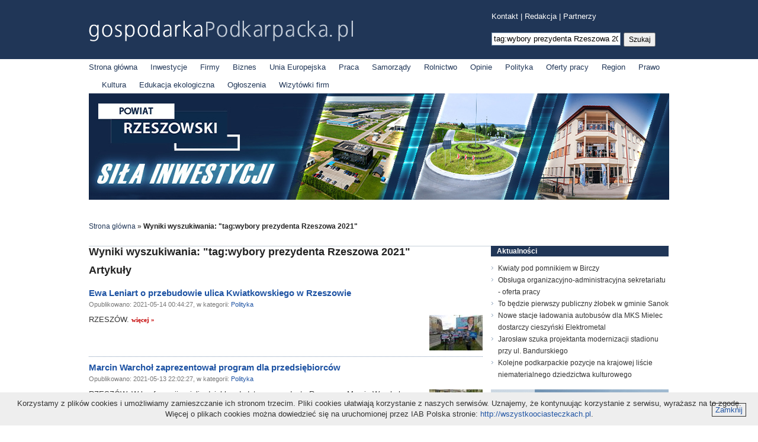

--- FILE ---
content_type: text/html; charset=UTF-8
request_url: https://gospodarkapodkarpacka.pl/search/tag:wybory%20prezydenta%20Rzeszowa%202021/page:8
body_size: 4882
content:
<!DOCTYPE html PUBLIC "-//W3C//DTD XHTML 1.1//EN" "http://www.w3.org/TR/xhtml11/DTD/xhtml11.dtd">
<html xmlns="http://www.w3.org/1999/xhtml" xml:lang="pl" xmlns:fb="http://www.facebook.com/2008/fbml">
<head>
    <title>Wyniki wyszukiwania: "tag:wybory prezydenta Rzeszowa 2021" - gospodarkaPodkarpacka.pl</title>
    <meta http-equiv="content-type" content="text/html;charset=utf-8" />
        <link rel="icon" type="image/png" href="https://gospodarkapodkarpacka.pl/favicon.png" />

    <link rel="alternate" type="application/rss+xml" title="gospodarka" href="https://gospodarkapodkarpacka.pl/rss/all.xml" />

    <meta http-equiv="Content-Style-Type" content="text/css" />
    <link href="https://gospodarkapodkarpacka.pl/css/style.css" type="text/css" rel="stylesheet" />

    <meta http-equiv="Content-Script-Type" content="text/javascript" />
    <script src="https://gospodarkapodkarpacka.pl/js/jquery-1.5.1.min.js" type="text/javascript"></script>
    <script src="http://connect.facebook.net/pl_PL/all.js#xfbml=1" type="text/javascript"></script>
</head>
<body>
    <div id="header">
    <a href="https://gospodarkapodkarpacka.pl/" id="logo" title="gospodarkaPodkarpacka.pl"></a>
    <div id="topMenu" style="width: 300px; text-align: left;">
        <a href="https://gospodarkapodkarpacka.pl/redakcja" title="Kontakt">Kontakt</a> | 
        <a href="https://gospodarkapodkarpacka.pl/redakcja" title="Redakcja">Redakcja</a> |
        <a href="https://gospodarkapodkarpacka.pl/partners" title="Partnerzy serwisu">Partnerzy</a>
        </div>
    <form action="https://gospodarkapodkarpacka.pl/search" method="post" id="searchForm" style="width: 300px;">
        <fieldset>
            <input type="text" name="data[keyword]" id="keyword" value="tag:wybory prezydenta Rzeszowa 2021" />
                <input type="submit" value="Szukaj" id="searchButton" />
        </fieldset>
    </form>
</div>

<div id="menu">
    <a href="https://gospodarkapodkarpacka.pl/" title="Strona główna" >Strona główna</a>
    <span>&nbsp;</span>
            <a href="https://gospodarkapodkarpacka.pl/news/inwestycje"  title="Inwestycje">Inwestycje</a>
        <span>&nbsp;</span>
            <a href="https://gospodarkapodkarpacka.pl/news/firmy"  title="Firmy">Firmy</a>
        <span>&nbsp;</span>
            <a href="https://gospodarkapodkarpacka.pl/news/biznes"  title="Biznes">Biznes</a>
        <span>&nbsp;</span>
            <a href="https://gospodarkapodkarpacka.pl/news/unia-europejska"  title="Unia Europejska">Unia Europejska</a>
        <span>&nbsp;</span>
            <a href="https://gospodarkapodkarpacka.pl/news/praca"  title="Praca">Praca</a>
        <span>&nbsp;</span>
            <a href="https://gospodarkapodkarpacka.pl/news/samorzady"  title="Samorządy">Samorządy</a>
        <span>&nbsp;</span>
            <a href="https://gospodarkapodkarpacka.pl/news/rolnictwo"  title="Rolnictwo">Rolnictwo</a>
        <span>&nbsp;</span>
            <a href="https://gospodarkapodkarpacka.pl/news/opinie"  title="Opinie">Opinie</a>
        <span>&nbsp;</span>
            <a href="https://gospodarkapodkarpacka.pl/news/polityka"  title="Polityka">Polityka</a>
        <span>&nbsp;</span>
            <a href="https://gospodarkapodkarpacka.pl/news/oferty-pracy"  title="Oferty pracy">Oferty pracy</a>
        <span>&nbsp;</span>
            <a href="https://gospodarkapodkarpacka.pl/news/region"  title="Region">Region</a>
        <span>&nbsp;</span>
            <a href="https://gospodarkapodkarpacka.pl/news/prawo"  title="Prawo">Prawo</a>
        <span>&nbsp;</span>
            <a href="https://gospodarkapodkarpacka.pl/news/kultura"  title="Kultura">Kultura</a>
        <span>&nbsp;</span>
            <a href="https://gospodarkapodkarpacka.pl/news/edukacja-ekologiczna"  title="Edukacja ekologiczna">Edukacja ekologiczna</a>
        <span>&nbsp;</span>
            <a href="https://gospodarkapodkarpacka.pl/news/ogloszenia"  title="Ogłoszenia">Ogłoszenia</a>
        <span>&nbsp;</span>
            <a href="https://gospodarkapodkarpacka.pl/news/wizytowki-firm"  title="Wizytówki firm">Wizytówki firm</a>
        <span>&nbsp;</span>
    </div>    <div class="advLargeHorizontal"><a href="https://powiat.rzeszowski.pl/" title="Powiat Rzeszowski - siła inwestycji" target="_blank"><img src="http://gospodarkapodkarpacka.pl/img/dynamic/banners/929.jpg" alt="Powiat Rzeszowski - siła inwestycji" /></a></div>
    <div id="body">
        <div id="breadcrumb"><a href="https://gospodarkapodkarpacka.pl/">Strona główna</a> &raquo; <span>Wyniki wyszukiwania: "tag:wybory prezydenta Rzeszowa 2021"</span></div>
        <div id="content">
            <div id="searchResults">
    <h1>Wyniki wyszukiwania: "tag:wybory prezydenta Rzeszowa 2021"</h1>
    <h2>Artykuły</h2>
    
    <ul id="newsList">
                    <li class="">
                <h3><a href="https://gospodarkapodkarpacka.pl/news/view/44862/ewa-leniart-o-przebudowie-ulica-kwiatkowskiego-w-rzeszowie" title="Ewa Leniart o przebudowie ulica Kwiatkowskiego w Rzeszowie">Ewa Leniart o przebudowie ulica Kwiatkowskiego w Rzeszowie</a></h3>
                <div class="metaInfo">Opublikowano: 2021-05-14 00:44:27, w kategorii: <a href="https://gospodarkapodkarpacka.pl/news/polityka">Polityka</a></div>
                <a href="https://gospodarkapodkarpacka.pl/news/view/44862/ewa-leniart-o-przebudowie-ulica-kwiatkowskiego-w-rzeszowie" title="Ewa Leniart o przebudowie ulica Kwiatkowskiego w Rzeszowie" class="newsPhoto"><img src="https://gospodarkapodkarpacka.pl/img/dynamic/90/38273.jpg" alt="Fot. Adam Cyło" /></a>                <p>RZESZ&Oacute;W.  <a href="https://gospodarkapodkarpacka.pl/news/view/44862/ewa-leniart-o-przebudowie-ulica-kwiatkowskiego-w-rzeszowie" title="Ewa Leniart o przebudowie ulica Kwiatkowskiego w Rzeszowie" class="more">więcej&nbsp;&raquo;</a></p>
                <div class="clear"></div>
            </li>
                    <li class="">
                <h3><a href="https://gospodarkapodkarpacka.pl/news/view/44859/marcin-warchol-zaprezentowal-program-dla-przedsiebiorcow" title="Marcin Warchoł zaprezentował program dla przedsiębiorc&oacute;w">Marcin Warchoł zaprezentował program dla przedsiębiorc&oacute;w</a></h3>
                <div class="metaInfo">Opublikowano: 2021-05-13 22:02:27, w kategorii: <a href="https://gospodarkapodkarpacka.pl/news/polityka">Polityka</a></div>
                <a href="https://gospodarkapodkarpacka.pl/news/view/44859/marcin-warchol-zaprezentowal-program-dla-przedsiebiorcow" title="Marcin Warchoł zaprezentował program dla przedsiębiorc&oacute;w" class="newsPhoto"><img src="https://gospodarkapodkarpacka.pl/img/dynamic/90/38271.jpg" alt="Marcin Warchoł zaprezentował program dla przedsiębiorc&oacute;w" /></a>                <p>RZESZ&Oacute;W. W konferencji wzięli udział kandydat na prezydenta Rzeszowa Marcin Warchoł oraz wsp&oacute;łpracujący z nim Maciej Masłowski.  <a href="https://gospodarkapodkarpacka.pl/news/view/44859/marcin-warchol-zaprezentowal-program-dla-przedsiebiorcow" title="Marcin Warchoł zaprezentował program dla przedsiębiorc&oacute;w" class="more">więcej&nbsp;&raquo;</a></p>
                <div class="clear"></div>
            </li>
                    <li class="">
                <h3><a href="https://gospodarkapodkarpacka.pl/news/view/44857/konrad-fijolek-proponuje-kontrakt-dla-osiedla-staroniwa" title="Konrad Fijołek proponuje kontrakt dla osiedla Staroniwa">Konrad Fijołek proponuje kontrakt dla osiedla Staroniwa</a></h3>
                <div class="metaInfo">Opublikowano: 2021-05-13 20:51:42, w kategorii: <a href="https://gospodarkapodkarpacka.pl/news/polityka">Polityka</a></div>
                <a href="https://gospodarkapodkarpacka.pl/news/view/44857/konrad-fijolek-proponuje-kontrakt-dla-osiedla-staroniwa" title="Konrad Fijołek proponuje kontrakt dla osiedla Staroniwa" class="newsPhoto"><img src="https://gospodarkapodkarpacka.pl/img/dynamic/90/38270.jpg" alt="Konrad Fijołek proponuje kontrakt dla osiedla Staroniwa" /></a>                <p>RZESZ&Oacute;W. Konrad Fijołek, kandydat na prezydenta Rzeszowa prezentuje swoje propozycje jako tzw. kontrakty dla osiedli. Dziś m&oacute;wił o planach dotyczących osiedla Staroniwa.  <a href="https://gospodarkapodkarpacka.pl/news/view/44857/konrad-fijolek-proponuje-kontrakt-dla-osiedla-staroniwa" title="Konrad Fijołek proponuje kontrakt dla osiedla Staroniwa" class="more">więcej&nbsp;&raquo;</a></p>
                <div class="clear"></div>
            </li>
                    <li class="">
                <h3><a href="https://gospodarkapodkarpacka.pl/news/view/44834/grzegorz-braun-w-sprawie-dojazdu-do-podpromia" title="Grzegorz Braun w sprawie dojazdu do Podpromia">Grzegorz Braun w sprawie dojazdu do Podpromia</a></h3>
                <div class="metaInfo">Opublikowano: 2021-05-13 07:38:14, w kategorii: <a href="https://gospodarkapodkarpacka.pl/news/polityka">Polityka</a></div>
                <a href="https://gospodarkapodkarpacka.pl/news/view/44834/grzegorz-braun-w-sprawie-dojazdu-do-podpromia" title="Grzegorz Braun w sprawie dojazdu do Podpromia" class="newsPhoto"><img src="https://gospodarkapodkarpacka.pl/img/dynamic/90/38255.jpg" alt="Grzegorz Braun w sprawie dojazdu do Podpromia" /></a>                <p>RZESZ&Oacute;W.  <a href="https://gospodarkapodkarpacka.pl/news/view/44834/grzegorz-braun-w-sprawie-dojazdu-do-podpromia" title="Grzegorz Braun w sprawie dojazdu do Podpromia" class="more">więcej&nbsp;&raquo;</a></p>
                <div class="clear"></div>
            </li>
                    <li class="">
                <h3><a href="https://gospodarkapodkarpacka.pl/news/view/44826/strefy-woonerf-w-rzeszowie-propozycja-konrada-fijolka" title="Strefy &bdquo;woonerf&rdquo; w Rzeszowie &ndash; propozycja Konrada Fijołka">Strefy &bdquo;woonerf&rdquo; w Rzeszowie &ndash; propozycja Konrada Fijołka</a></h3>
                <div class="metaInfo">Opublikowano: 2021-05-12 16:10:21, w kategorii: <a href="https://gospodarkapodkarpacka.pl/news/polityka">Polityka</a></div>
                <a href="https://gospodarkapodkarpacka.pl/news/view/44826/strefy-woonerf-w-rzeszowie-propozycja-konrada-fijolka" title="Strefy &bdquo;woonerf&rdquo; w Rzeszowie &ndash; propozycja Konrada Fijołka" class="newsPhoto"><img src="https://gospodarkapodkarpacka.pl/img/dynamic/90/38248.jpg" alt="Konrad Fijołek i Hanna Zdanowska" /></a>                <p>RZESZ&Oacute;W. Kolejny postulat programowy to &bdquo;Nowe Centrum Rzeszowa&rdquo;.  <a href="https://gospodarkapodkarpacka.pl/news/view/44826/strefy-woonerf-w-rzeszowie-propozycja-konrada-fijolka" title="Strefy &bdquo;woonerf&rdquo; w Rzeszowie &ndash; propozycja Konrada Fijołka" class="more">więcej&nbsp;&raquo;</a></p>
                <div class="clear"></div>
            </li>
                    <li class="">
                <h3><a href="https://gospodarkapodkarpacka.pl/news/view/44786/grzegorz-braun-o-finansowaniu-robota-chirurgicznego-da-vinci-i-o-uchwale-regionalnej-izby-obrachunkowej-w-tej-sprawie" title="Grzegorz Braun o finansowaniu robota chirurgicznego Da Vinci i o uchwale Regionalnej Izby Obrachunkowej w tej sprawie">Grzegorz Braun o finansowaniu robota chirurgicznego Da Vinci i o uchwale Regionalnej Izby Obrachunkowej w tej sprawie</a></h3>
                <div class="metaInfo">Opublikowano: 2021-05-11 08:07:37, w kategorii: <a href="https://gospodarkapodkarpacka.pl/news/polityka">Polityka</a></div>
                <a href="https://gospodarkapodkarpacka.pl/news/view/44786/grzegorz-braun-o-finansowaniu-robota-chirurgicznego-da-vinci-i-o-uchwale-regionalnej-izby-obrachunkowej-w-tej-sprawie" title="Grzegorz Braun o finansowaniu robota chirurgicznego Da Vinci i o uchwale Regionalnej Izby Obrachunkowej w tej sprawie" class="newsPhoto"><img src="https://gospodarkapodkarpacka.pl/img/dynamic/90/38227.jpg" alt="Grzegorz Braun informuje o uchwale RIO w sprawie finansowania robota medycznego Da Vinci" /></a>                <p>RZESZ&Oacute;W. Kandydat na prezydenta Rzeszowa Grzegorz Braun krytykuje marszałka Władysława Ortyla.  <a href="https://gospodarkapodkarpacka.pl/news/view/44786/grzegorz-braun-o-finansowaniu-robota-chirurgicznego-da-vinci-i-o-uchwale-regionalnej-izby-obrachunkowej-w-tej-sprawie" title="Grzegorz Braun o finansowaniu robota chirurgicznego Da Vinci i o uchwale Regionalnej Izby Obrachunkowej w tej sprawie" class="more">więcej&nbsp;&raquo;</a></p>
                <div class="clear"></div>
            </li>
                    <li class="">
                <h3><a href="https://gospodarkapodkarpacka.pl/news/view/44784/malgorzata-grzywa-kandydatka-na-prezydenta-rzeszowa-polska-2050" title="Małgorzata Grzywa kandydatką na prezydenta Rzeszowa (Polska 2050)">Małgorzata Grzywa kandydatką na prezydenta Rzeszowa (Polska 2050)</a></h3>
                <div class="metaInfo">Opublikowano: 2021-05-10 22:02:28, w kategorii: <a href="https://gospodarkapodkarpacka.pl/news/polityka">Polityka</a></div>
                <a href="https://gospodarkapodkarpacka.pl/news/view/44784/malgorzata-grzywa-kandydatka-na-prezydenta-rzeszowa-polska-2050" title="Małgorzata Grzywa kandydatką na prezydenta Rzeszowa (Polska 2050)" class="newsPhoto"><img src="https://gospodarkapodkarpacka.pl/img/dynamic/90/38226.jpg" alt="Małgorzata Grzywa kandydatką na prezydenta Rzeszowa (Polska 2050)" /></a>                <p>RZESZ&Oacute;W. Dzisiaj (10 maja 2021 r.) o godz. 12 na rynku w Rzeszowie Małgorzata Grzywa kandydująca na stanowisko Prezydenta Miasta Rzeszowa z KW Polska 2050 zaprezentowała sw&oacute;j program wyborczy. \\\\n <a href="https://gospodarkapodkarpacka.pl/news/view/44784/malgorzata-grzywa-kandydatka-na-prezydenta-rzeszowa-polska-2050" title="Małgorzata Grzywa kandydatką na prezydenta Rzeszowa (Polska 2050)" class="more">więcej&nbsp;&raquo;</a></p>
                <div class="clear"></div>
            </li>
                    <li class="">
                <h3><a href="https://gospodarkapodkarpacka.pl/news/view/44776/ewa-leniart-zapowiada-program-dofinansowania-plenerowych-wydarzen-artystycznych" title="Ewa Leniart zapowiada program dofinansowania plenerowych wydarzeń artystycznych">Ewa Leniart zapowiada program dofinansowania plenerowych wydarzeń artystycznych</a></h3>
                <div class="metaInfo">Opublikowano: 2021-05-10 15:44:56, w kategorii: <a href="https://gospodarkapodkarpacka.pl/news/polityka">Polityka</a></div>
                <a href="https://gospodarkapodkarpacka.pl/news/view/44776/ewa-leniart-zapowiada-program-dofinansowania-plenerowych-wydarzen-artystycznych" title="Ewa Leniart zapowiada program dofinansowania plenerowych wydarzeń artystycznych" class="newsPhoto"><img src="https://gospodarkapodkarpacka.pl/img/dynamic/90/38220.jpg" alt="Ewa Leniart zapowiada program dofinansowania plenerowych wydarzeń artystycznych" /></a>                <p>RZESZ&Oacute;W.  <a href="https://gospodarkapodkarpacka.pl/news/view/44776/ewa-leniart-zapowiada-program-dofinansowania-plenerowych-wydarzen-artystycznych" title="Ewa Leniart zapowiada program dofinansowania plenerowych wydarzeń artystycznych" class="more">więcej&nbsp;&raquo;</a></p>
                <div class="clear"></div>
            </li>
                    <li class="">
                <h3><a href="https://gospodarkapodkarpacka.pl/news/view/44772/konrad-fijolek-o-nowym-terminie-wyborow-atakach-i-nowej-kandydatce" title="Konrad Fijołek o nowym terminie wybor&oacute;w, atakach i nowej kandydatce">Konrad Fijołek o nowym terminie wybor&oacute;w, atakach i nowej kandydatce</a></h3>
                <div class="metaInfo">Opublikowano: 2021-05-10 13:59:19, w kategorii: <a href="https://gospodarkapodkarpacka.pl/news/polityka">Polityka</a></div>
                <a href="https://gospodarkapodkarpacka.pl/news/view/44772/konrad-fijolek-o-nowym-terminie-wyborow-atakach-i-nowej-kandydatce" title="Konrad Fijołek o nowym terminie wybor&oacute;w, atakach i nowej kandydatce" class="newsPhoto"><img src="https://gospodarkapodkarpacka.pl/img/dynamic/90/38217.jpg" alt="Konrad Fijołek o nowym terminie wybor&oacute;w, atakach i nowej kandydatce" /></a>                <p>RZESZ&Oacute;W. Konrad Fijołek, kandydat na prezydenta Rzeszowa po raz kolejny skrytykował decyzję o przesunięcia wybor&oacute;w na 13 czerwca.  <a href="https://gospodarkapodkarpacka.pl/news/view/44772/konrad-fijolek-o-nowym-terminie-wyborow-atakach-i-nowej-kandydatce" title="Konrad Fijołek o nowym terminie wybor&oacute;w, atakach i nowej kandydatce" class="more">więcej&nbsp;&raquo;</a></p>
                <div class="clear"></div>
            </li>
                    <li class="last ">
                <h3><a href="https://gospodarkapodkarpacka.pl/news/view/44745/konrad-fijolek-proponuje-rzeszowskie-centrum-komunikacyjne" title="Konrad Fijołek proponuje Rzeszowskie Centrum Komunikacyjne ">Konrad Fijołek proponuje Rzeszowskie Centrum Komunikacyjne </a></h3>
                <div class="metaInfo">Opublikowano: 2021-05-08 22:37:34, w kategorii: <a href="https://gospodarkapodkarpacka.pl/news/polityka">Polityka</a></div>
                <a href="https://gospodarkapodkarpacka.pl/news/view/44745/konrad-fijolek-proponuje-rzeszowskie-centrum-komunikacyjne" title="Konrad Fijołek proponuje Rzeszowskie Centrum Komunikacyjne " class="newsPhoto"><img src="https://gospodarkapodkarpacka.pl/img/dynamic/90/38203.jpg" alt="Konrad Fijołek proponuje Rzeszowskie Centrum Komunikacyjne " /></a>                <p>Konrad Fijołek, kandydat na prezydenta Rzeszowa przedstawia plany dotyczące Rzeszowskiego Centrum Komunikacyjnego, kt&oacute;re ma być rozumiane znaczne szerzej niż tylko transport autobusowy.  <a href="https://gospodarkapodkarpacka.pl/news/view/44745/konrad-fijolek-proponuje-rzeszowskie-centrum-komunikacyjne" title="Konrad Fijołek proponuje Rzeszowskie Centrum Komunikacyjne " class="more">więcej&nbsp;&raquo;</a></p>
                <div class="clear"></div>
            </li>
            </ul>
    
    <div class="pagination">
    <span><a href="/search/tag:wybory prezydenta Rzeszowa 2021/page:7" class="prev">&laquo; Wstecz</a></span><span>&nbsp;&nbsp;</span><span class="numbers"><span><a href="/search/tag:wybory prezydenta Rzeszowa 2021/page:4">4</a></span>|<span><a href="/search/tag:wybory prezydenta Rzeszowa 2021/page:5">5</a></span>|<span><a href="/search/tag:wybory prezydenta Rzeszowa 2021/page:6">6</a></span>|<span><a href="/search/tag:wybory prezydenta Rzeszowa 2021/page:7">7</a></span>|<span class="current">8</span>|<span><a href="/search/tag:wybory prezydenta Rzeszowa 2021/page:9">9</a></span>|<span><a href="/search/tag:wybory prezydenta Rzeszowa 2021/page:10">10</a></span>|<span><a href="/search/tag:wybory prezydenta Rzeszowa 2021/page:11">11</a></span>|<span><a href="/search/tag:wybory prezydenta Rzeszowa 2021/page:12">12</a></span></span><span>&nbsp;&nbsp;</span><span><a href="/search/tag:wybory prezydenta Rzeszowa 2021/page:9" class="next">Dalej &raquo;</a></span></div></div>        </div>

        <div id="sidebar">
        <div class="widgetBox" id="categoryNewsListWidget">
        <h3>Aktualności</h3>
        <ul>
            <li><a href="https://gospodarkapodkarpacka.pl/news/view/69385/kwiaty-pod-pomnikiem-w-birczy" title="Kwiaty pod pomnikiem w Birczy">Kwiaty pod pomnikiem w Birczy</a></li><li><a href="https://gospodarkapodkarpacka.pl/news/view/69384/obsluga-organizacyjno-administracyjna-sekretariatu-oferta-pracy" title="Obsługa organizacyjno-administracyjna sekretariatu - oferta pracy ">Obsługa organizacyjno-administracyjna sekretariatu - oferta pracy </a></li><li><a href="https://gospodarkapodkarpacka.pl/news/view/69383/to-bedzie-pierwszy-publiczny-zlobek-w-gminie-sanok" title="To będzie pierwszy publiczny żłobek w gminie Sanok">To będzie pierwszy publiczny żłobek w gminie Sanok</a></li><li><a href="https://gospodarkapodkarpacka.pl/news/view/69382/nowe-stacje-ladowania-autobusow-dla-mks-mielec-dostarczy-cieszynski-elektrometal" title="Nowe stacje ładowania autobus&oacute;w dla MKS Mielec dostarczy cieszyński Elektrometal">Nowe stacje ładowania autobus&oacute;w dla MKS Mielec dostarczy cieszyński Elektrometal</a></li><li><a href="https://gospodarkapodkarpacka.pl/news/view/69381/jaroslaw-szuka-projektanta-modernizacji-stadionu-przy-ul-bandurskiego" title="Jarosław szuka projektanta modernizacji stadionu przy ul. Bandurskiego">Jarosław szuka projektanta modernizacji stadionu przy ul. Bandurskiego</a></li><li><a href="https://gospodarkapodkarpacka.pl/news/view/69380/kolejne-podkarpackie-pozycje-na-krajowej-liscie-niematerialnego-dziedzictwa-kulturowego" title="Kolejne podkarpackie pozycje na krajowej liście niematerialnego dziedzictwa kulturowego">Kolejne podkarpackie pozycje na krajowej liście niematerialnego dziedzictwa kulturowego</a></li>        </ul>
    </div>
<div class="advRec"><a href="https://simpodkarpacie.pl" title="SIM Podkarpacie - trwa nabór na mieszkania z rządowym dofinansowaniem" target="_blank"><img src="https://gospodarkapodkarpacka.pl/img/dynamic/banners/974.png" alt="SIM Podkarpacie - trwa nabór na mieszkania z rządowym dofinansowaniem" /></a></div><div class="widgetBox" id="extraBox">
    <h3>Patronaty</h3>
    <div id="videoPlayer"><iframe width="300" height="225" src="//www.youtube.com/embed/7vDUViPdJwg?rel=0" frameborder="0" allowfullscreen> 
<a href="/<div id="videoPlayer"><iframe width="300" height="500" src="https://zakupywrzeszowie.pl?rel=0" frameborder="0" allowfullscreen></iframe>    <div class="clear"></div>
</div>
<fb:like-box href="http://www.facebook.com/pages/gospodarkaPodkarpackapl/168695416520650" width="300" show_faces="true" stream="false" header="true" height="300"></fb:like-box><div class="widgetBox" id="partnersBox"><h3>Partnerzy serwisu</h3><ul><li><a target="_blank" class="imgLink" href="https://www.facebook.com/podkarpacka.polityka" title="Podkarpacka Polityka"><img src="https://gospodarkapodkarpacka.pl/img/dynamic/partners/43.jpg" alt="Podkarpacka Polityka" /></a><a target="_blank" class="nameLink" href="https://www.facebook.com/podkarpacka.polityka" title="Podkarpacka Polityka">Podkarpacka Polityka</a></li><li style="display: none;"><a target="_blank" class="imgLink" href="http://www.instytutpe.pl" title="Instytut Polityki Energetycznej im. Ignacego Łukasiewicza"><img src="https://gospodarkapodkarpacka.pl/img/dynamic/partners/42.jpg" alt="Instytut Polityki Energetycznej im. Ignacego Łukasiewicza" /></a><a target="_blank" class="nameLink" href="http://www.instytutpe.pl" title="Instytut Polityki Energetycznej im. Ignacego Łukasiewicza">Instytut Polityki Energetycznej im. Ignacego Łukasiewicza</a></li><li style="display: none;"><a target="_blank" class="imgLink" href="http://zakupywrzeszowie.pl" title="ZakupyWRzeszowie.pl"><img src="https://gospodarkapodkarpacka.pl/img/dynamic/partners/32.jpg" alt="ZakupyWRzeszowie.pl" /></a><a target="_blank" class="nameLink" href="http://zakupywrzeszowie.pl" title="ZakupyWRzeszowie.pl">ZakupyWRzeszowie.pl</a></li><li style="display: none;"><a target="_blank" class="imgLink" href="http://polukr.net" title="PolUkr.net"><img src="https://gospodarkapodkarpacka.pl/img/dynamic/partners/30.jpg" alt="PolUkr.net" /></a><a target="_blank" class="nameLink" href="http://polukr.net" title="PolUkr.net">PolUkr.net</a></li><li style="display: none;"><a target="_blank" class="imgLink" href="http://www.procarpathia.pl" title="Stowarzyszenie na Rzecz Rozwoju i Promocji Podkarpacia &bdquo;PRO CARPATHIA&rdquo;"><img src="https://gospodarkapodkarpacka.pl/img/dynamic/partners/18.jpg" alt="Stowarzyszenie na Rzecz Rozwoju i Promocji Podkarpacia &bdquo;PRO CARPATHIA&rdquo;" /></a><a target="_blank" class="nameLink" href="http://www.procarpathia.pl" title="Stowarzyszenie na Rzecz Rozwoju i Promocji Podkarpacia &bdquo;PRO CARPATHIA&rdquo;">Stowarzyszenie na Rzecz Rozwoju i Promocji Podkarpacia &bdquo;PRO CARPATHIA&rdquo;</a></li></ul><div class="clear"></div></div><script type="text/javascript">
    setInterval(letsRotate, 4000);
    
    function letsRotate() {
        $('#partnersBox ul li:visible').fadeOut('normal', function() {
            if($(this).next().is('li'))
                $(this).next().fadeIn('normal');
            else
                $('#partnersBox ul li:first').fadeIn('normal');
        });
    }
</script><a href="https://gospodarkapodkarpacka.pl/rss" id="rssBaner" title="Bądź na bieżąco! Subskrybuj nasze kanały RSS"></a></div>
        <div class="clear"></div>
    </div>

    <div id="footer">
    <span>Copyright &copy; 2011 gospodarkaPodkarpacka.pl</span>
        <span class="floatr">Kontakt: <a href="mailto:redakcja@gospodarkapodkarpacka.pl" title="Kontakt z redakcją serwisu gospodarkaPodkarpacka.pl">redakcja@gospodarkapodkarpacka.pl</a></span>
    <div class="clear"></div>
</div>
    <script async src="https://www.googletagmanager.com/gtag/js?id=G-PPJJ2ESHWN"></script>
    <script>
        window.dataLayer = window.dataLayer || [];
        function gtag(){dataLayer.push(arguments);}
        gtag('js', new Date());

        gtag('config', 'G-PPJJ2ESHWN');
    </script>
        <div id="cookiesMessage">
	<p>Korzystamy z plików cookies i umożliwiamy zamieszczanie ich stronom trzecim. Pliki cookies ułatwiają korzystanie z naszych serwisów. Uznajemy, że kontynuując korzystanie z serwisu, wyrażasz na to zgodę.</p>
	<p>Więcej o plikach cookies można dowiedzieć się na uruchomionej przez IAB Polska stronie: <a href="http://wszystkoociasteczkach.pl" title="Wszystko o ciasteczkach">http://wszystkoociasteczkach.pl</a>.</p>
	<a href="#" title="Zamknij" id="closeCookiesMessage">Zamknij</a>
</div>
<script type="text/javascript">
$('#closeCookiesMessage').click(function(e) {
	e.preventDefault();
	$('#cookiesMessage').remove();
});
</script></body>
</html>
